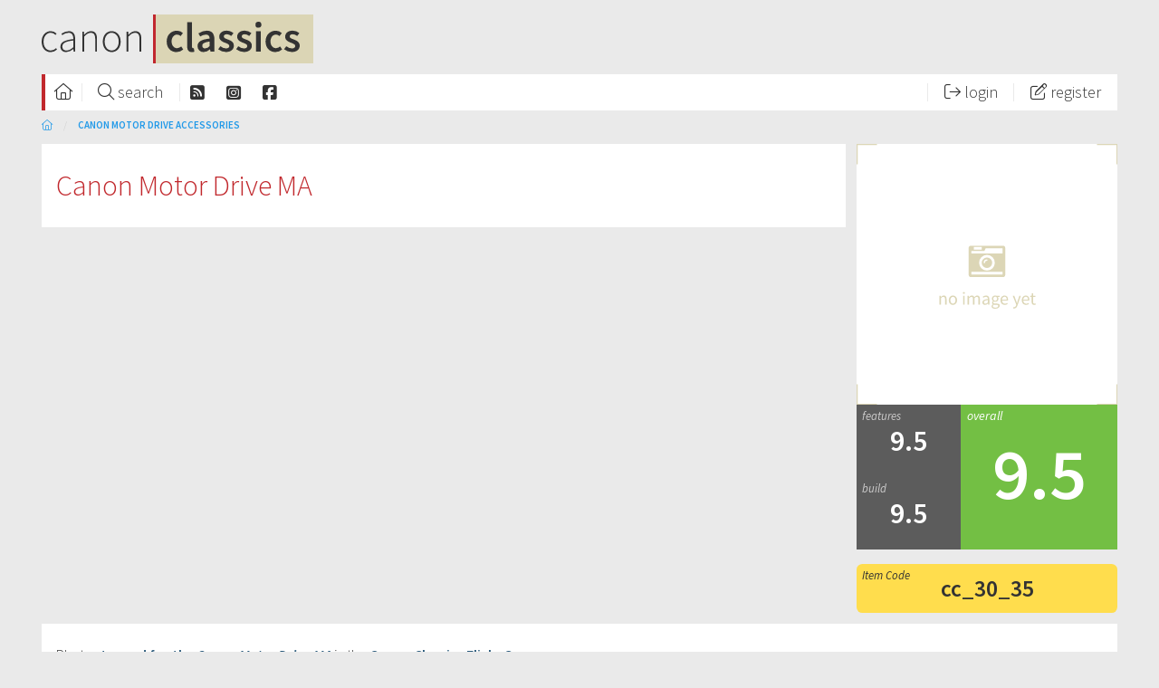

--- FILE ---
content_type: text/html; charset=UTF-8
request_url: https://www.canonclassics.com/canon-motor-drive-ma/30-35/
body_size: 3561
content:
<!DOCTYPE html>
<html lang="en">
<head>
    <meta charset="UTF-8"> 
<meta http-equiv="X-UA-Compatible" content="IE=edge">
<meta name="viewport" content="width=device-width, initial-scale=1.0">

<!-- HTML5 shim and Respond.js IE8 support of HTML5 elements and media queries -->
<!--[if lt IE 9]>
    <script src="https://oss.maxcdn.com/libs/html5shiv/3.7.0/html5shiv.js"></script>
    <script src="https://oss.maxcdn.com/libs/respond.js/1.3.0/respond.min.js"></script>
<![endif]-->

<title>Canon Motor Drive MA |  | Canon Accessories Guide & Reviews</title>
<meta name="description" content="Find the best vintage Canon film lenses and cameras with expert reviews, specs, and buying tips.">

<link rel="canonical" href="https://www.canonclassics.com//canon-motor-drive-ma/30-35/">

<meta property="og:url"           content="https://www.canonclassics.com/canon-motor-drive-ma/30-35/" />
<meta property="og:type"          content="website" />
<meta property="og:site_name"     content="Canon Classics" />
<meta property="og:title"         content="Canon Motor Drive MA | " />
<meta property="og:description"   content="Find the best vintage Canon film lenses and cameras with expert reviews, specs, and buying tips." />
<meta property="og:image"         content="https://www.canonclassics.com/img/facebook-shareimage.jpg" />
<meta property="fb:app_id"        content="1708136716123816" />

<link rel="apple-touch-icon" href="img/ios/touch-icon-iphone.png">
<link rel="apple-touch-icon" sizes="76x76" href="img/ios/touch-icon-ipad.png">
<link rel="apple-touch-icon" sizes="120x120" href="img/ios/touch-icon-iphone-retina.png">
<link rel="apple-touch-icon" sizes="152x152" href="img/ios/touch-icon-ipad-retina.png">

<link rel="icon" href="/favicon.ico">

<link rel="stylesheet" href="/css/foundation.min.css" property="stylesheet">
<link rel='stylesheet' href='/css/main.min.css?v=1.0.31' property="stylesheet">

<script>
  (function(i,s,o,g,r,a,m){i['GoogleAnalyticsObject']=r;i[r]=i[r]||function(){
  (i[r].q=i[r].q||[]).push(arguments)},i[r].l=1*new Date();a=s.createElement(o),
  m=s.getElementsByTagName(o)[0];a.async=1;a.src=g;m.parentNode.insertBefore(a,m)
  })(window,document,'script','//www.google-analytics.com/analytics.js','ga');

  ga('create', 'UA-113386-10', 'auto');
  ga('send', 'pageview');

</script>
<script src="/js/jquery-3.6.1.min.js"></script>

<script async src="https://pagead2.googlesyndication.com/pagead/js/adsbygoogle.js?client=ca-pub-7149894960674068" crossorigin="anonymous">
</script>

</head>
<body>
<div class="row">
    <div class="large-12 columns">
        <a href="/"><img src="/img/logo-canon-classics.svg" width="300" height="52" alt="Canon Classics" class="logo"></a>
    </div>
</div><div class="row">
    <div class="large-12 columns">

        <div class="top-bar menuholder">
            <div class="top-bar-left">
                <ul class="menu">
                    <li class="devider"><a href="/"><i class="fa-light fa-house"></i></a></li>
                    <li class="menu-txt  devider"><a href="/search/"><i class="fa-light fa-magnifying-glass"></i> <span class="show-for-medium">search</span></a></li>
                    
                    <li class=""><a href="https://www.jeroenterlingen.com/photoblog/" target="_blank"><i class="fa-solid fa-square-rss"></i></a></li>
                    <li class=""><a href="https://www.instagram.com/canonclassics/" target="_blank"><i class="fa-brands fa-square-instagram"></i></a></li>
                    <li class=""><a href="https://www.facebook.com/profile.php?id=61564125893178" target="_blank"><i class="fa-brands fa-square-facebook"></i></a></li>
                </ul>
            </div>

            <div class="top-bar-right">
                <ul class="menu">
                    
                
                    <li class="devider menu-txt"><a href="/login/"><i class="fa-light fa-arrow-right-from-bracket"></i> <span class="show-for-medium">login</span></a></li>
                    <li class="menu-txt devider"><a href="/register/"><i class="fa-light fa-pen-to-square"></i> <span>register</span></a></li>

                                    
                </ul>
            </div>

        </div>

        <nav aria-label="You are here:" role="navigation">
                            <ul class="breadcrumbs" style=" margin: .5em 0 0 0;">
                                <li><a href="/" title="home" name="home"><i class="fa-light fa-house"></i></a></li><li><a href="/canon-motor-drive-accessories/">Canon Motor Drive Accessories</a></li>
                            </ul>
                            </nav>
    </div>
</div>    
    <div class="row">

        <div class="medium-3 medium-push-9 columns">
            <div class="block block-score">
                
                <img src="/img/no-image.svg" alt="">
                
                <div class="scoreholder-avg">
                    <div class="score-f">9.5</div>
                    <div class="score-b">9.5</div>
                    <div class="score-avg">9.5</div>
                </div>
                
            </div>
            <div class="item-code"><span>cc_30_35</span></div>        </div>
        
        <div class="medium-9 medium-pull-3 columns">
            <div class="block">

                <h1>Canon Motor Drive MA</h1>

                                
                
            </div>
        </div>
    </div>

    <div class="row">
    <div class="large-12 columns">
        <div class="block">
            <p>Photos <a href="https://www.flickr.com/groups/1046833@N24/pool/tags/cc_30_35/" target="_blank">tagged for the <i>Canon Motor Drive MA</i></a> in the <a href="https://www.flickr.com/groups/1046833@N24" target="_blank">Canon Classics Flickr Group</a>.             <div id="flickr_photos"></div>
        </div>
    </div>
</div>

<script>
    var pagetag = "cc_30_35";
</script>
<script src="/js/flickr-content.js?v=1.1"></script>
    <div class="row">
        <div class="large-12 columns">
            
<a href="/login/" class="button" style="width: 100%; color: #FFF;"><i class="fa-solid fa-pencil"></i> Write Review</a>


<div class="block review" id=721>            <div class="review-date">2024-12-27</div>
            <h4><i class="fa-light fa-circle-user color-blue"></i><a href="/altprocess/50-3073/">altprocess</a></h4>
            
            <div class="review-header">
                <div class="scoreholder">
                    <div class="score-a">Features <div class="score">9.5</div></div>
                    <div class="score-b">Build <div class="score">9.5</div></div>
                    <div class="score-avg">9.5</div>
                </div>
                <div class="opinionholder">
                    <div class="opinion"><i class="fa-solid fa-circle-plus color-green"></i><span>Very fast for the time and comfortable to hold</span></div>
                    <div class="opinion"><i class="fa-solid fa-circle-minus color-red"></i><span>Twelve AA batteries</span></div>
                </div>
                
            </div>

                        <p>The Motor Drive MA was made for the A-1 and works on the AE-1P as well. It should not be used on other A series cameras. On both cameras you will need to remove the finger grip that covers the battery compartment. This drive features single and continuous shooting at both high and low speeds. You can also switch to high-speed continuous shooting by using your right pinky on the white button on the hand grip. Very handy for shooting sports. The five frames per second shooting was very fast for the period. The only drawback is the weight of the twelve AA batteries. At least with the New F-1 there as an optional four AA battery Power Winder that had the hand grip. Canon made a Ni-Cd pack for the MA drive but finding one today that holds a charge is nearly impossible. I surprisingly have one for the AE Power Winder FN that can still be charged. They are not interchangeable, however. This motor drive still commands a relatively high price for one in working condition.</p>
            </div><div class="block review" id=247>            <div class="review-date">2011-03-24</div>
            <h4><i class="fa-light fa-circle-user color-blue"></i><a href="/covetedpixel/50-264/">covetedpixel</a></h4>
            
            <div class="review-header">
                <div class="scoreholder">
                    <div class="score-a">Features <div class="score">9.5</div></div>
                    <div class="score-b">Build <div class="score">9.5</div></div>
                    <div class="score-avg">9.5</div>
                </div>
                <div class="opinionholder">
                    <div class="opinion"><i class="fa-solid fa-circle-plus color-green"></i><span>Fit, finish, handles well, good drive speed</span></div>
                    <div class="opinion"><i class="fa-solid fa-circle-minus color-red"></i><span>Heavy when loaded with batteries (lots of batteries)</span></div>
                </div>
                
            </div>

                        <p>If you find a both the MA and an A1 in great condition, you will discover that the MA has a nice fit with the A1, with a secure and comfortable grip.  The drive speed is respectable, actually quite good back in 1980.  Not as comfortable or easy to hold vertically as the newer drives are for the newer digital cameras.  I really wish they had the nice rechargeable eneloops back when I had to use one of these for wedding and event work.  I am not sure how practical these drives are now, being that film (at least for me) is more of a deliberate picture taking form, and there is digital for when I need to cover an event and shoot lots and lots of frames. But if you have a nice A1 that you would like to keep and enjoy using, then I think it is worth the experience to find a good condition MA for it.</p>
            </div>        </div>
    </div>
    
    <div class="row">
    <div class="large-12 columns">
        <div class="block block-footer bgcolor-beige text-center">2009 - 2026 - Jeroen ter Lingen <i class="fa-light fa-camera-retro"></i><a href="https://www.jeroenterlingen.com" target="_blank">jeroenterlingen.com</a></div>
    </div>
</div>

<!-- <link rel='stylesheet' href='/css/font-awesome.min.css' property="stylesheet"> -->
<script src="https://kit.fontawesome.com/7d695f785f.js" crossorigin="anonymous"></script>


<link href='https://fonts.googleapis.com/css?family=Source+Sans+Pro:300,300italic,400,400italic,600,600italic' rel='stylesheet' type='text/css' property="stylesheet">

<!-- <script src="/js/vendor/jquery-2.2.3.min.js"></script> -->
<script src="/js/vendor/what-input.min.js"></script>
<script src="/js/vendor/foundation.min.js"></script>
<script src="/js/main.min.js?v=1.0.10"></script>

    
        <script type="application/ld+json">
    {
      "@context": "http://schema.org/",
      "@type": "Product",
      "name": "Canon Motor Drive MA",
      "description": "Canon Motor Drive MA",
      "aggregateRating": {
        "@type": "AggregateRating",
        "ratingValue": "9.5",
        "bestRating": "10",
        "ratingCount": "2"
      }
    }
    </script>
    <script defer src="https://static.cloudflareinsights.com/beacon.min.js/vcd15cbe7772f49c399c6a5babf22c1241717689176015" integrity="sha512-ZpsOmlRQV6y907TI0dKBHq9Md29nnaEIPlkf84rnaERnq6zvWvPUqr2ft8M1aS28oN72PdrCzSjY4U6VaAw1EQ==" data-cf-beacon='{"version":"2024.11.0","token":"59a49bb36a184c099f3492b0f7d12da8","r":1,"server_timing":{"name":{"cfCacheStatus":true,"cfEdge":true,"cfExtPri":true,"cfL4":true,"cfOrigin":true,"cfSpeedBrain":true},"location_startswith":null}}' crossorigin="anonymous"></script>
</body>
</html>

--- FILE ---
content_type: text/html; charset=utf-8
request_url: https://www.google.com/recaptcha/api2/aframe
body_size: 268
content:
<!DOCTYPE HTML><html><head><meta http-equiv="content-type" content="text/html; charset=UTF-8"></head><body><script nonce="tWAI2rHui6Az7O3JJ0CWVA">/** Anti-fraud and anti-abuse applications only. See google.com/recaptcha */ try{var clients={'sodar':'https://pagead2.googlesyndication.com/pagead/sodar?'};window.addEventListener("message",function(a){try{if(a.source===window.parent){var b=JSON.parse(a.data);var c=clients[b['id']];if(c){var d=document.createElement('img');d.src=c+b['params']+'&rc='+(localStorage.getItem("rc::a")?sessionStorage.getItem("rc::b"):"");window.document.body.appendChild(d);sessionStorage.setItem("rc::e",parseInt(sessionStorage.getItem("rc::e")||0)+1);localStorage.setItem("rc::h",'1768739703954');}}}catch(b){}});window.parent.postMessage("_grecaptcha_ready", "*");}catch(b){}</script></body></html>

--- FILE ---
content_type: image/svg+xml
request_url: https://www.canonclassics.com/img/no-image.svg
body_size: 1153
content:
<svg id="Layer_1" data-name="Layer 1" xmlns="http://www.w3.org/2000/svg" viewBox="0 0 512 512"><defs><style>.cls-1{fill:#dcd6b6;}</style></defs><title>no-image</title><path class="cls-1" d="M292,256.36a5.13,5.13,0,0,1-5.14,5.14H225.14a5.13,5.13,0,0,1-5.14-5.14V204.93a5.13,5.13,0,0,1,5.14-5.14h61.71a5.13,5.13,0,0,1,5.14,5.14v51.43Zm-5.14-41.14V204.93H253.59L251,210.08H225.14v5.14h61.71Zm0,41.14v-5.14H225.14v5.14h61.71Zm-41.14-48.85v-5.14H230.29v5.14h15.43ZM256,217.87a15.43,15.43,0,1,0,15.43,15.43A15.43,15.43,0,0,0,256,217.87Zm0,25.71a10.29,10.29,0,1,1,10.28-10.29A10.31,10.31,0,0,1,256,243.58Zm0-16.79a6.45,6.45,0,0,0-6.43,6.43,1.29,1.29,0,0,0,2.57,0,3.86,3.86,0,0,1,3.86-3.86A1.29,1.29,0,0,0,256,226.79Z"/><path class="cls-1" d="M162.67,298.14h2.45l0.25,2.52h0.11c1.66-1.66,3.46-3,5.87-3,3.67,0,5.33,2.38,5.33,6.84v11.09h-3V304.94c0-3.28-1-4.68-3.31-4.68-1.8,0-3,.94-4.79,2.7v12.67h-3V298.14Z"/><path class="cls-1" d="M189.17,297.71c4.28,0,8.1,3.35,8.1,9.21s-3.82,9.14-8.1,9.14-8.1-3.35-8.1-9.14S184.88,297.71,189.17,297.71Zm0,15.91c3,0,5-2.7,5-6.7s-2-6.77-5-6.77-5,2.74-5,6.77S186.18,313.62,189.17,313.62Z"/><path class="cls-1" d="M208.61,292.63a2.06,2.06,0,0,1,4.1,0A2.06,2.06,0,0,1,208.61,292.63Zm0.54,5.51h3v17.49h-3V298.14Z"/><path class="cls-1" d="M218,298.14h2.45l0.25,2.52h0.11c1.51-1.66,3.35-3,5.44-3a4.59,4.59,0,0,1,4.82,3.35c1.84-2,3.64-3.35,5.76-3.35,3.6,0,5.33,2.38,5.33,6.84v11.09h-3V304.94c0-3.28-1-4.68-3.24-4.68-1.37,0-2.77.9-4.39,2.7v12.67h-3V304.94c0-3.28-1-4.68-3.28-4.68-1.3,0-2.77.9-4.39,2.7v12.67h-3V298.14Z"/><path class="cls-1" d="M257.74,304.54c0-2.23-.76-4.39-3.6-4.39a9.41,9.41,0,0,0-5.22,1.87L247.74,300a13,13,0,0,1,6.88-2.27c4.28,0,6.08,2.84,6.08,7.2v10.73h-2.45L258,313.54h-0.07a9.51,9.51,0,0,1-5.8,2.52c-3,0-5.15-1.84-5.15-5C247,307.28,250.29,305.37,257.74,304.54ZM253,313.69c1.69,0,3.1-.83,4.79-2.34v-4.86c-5.87.72-7.85,2.16-7.85,4.39C249.9,312.86,251.23,313.69,253,313.69Z"/><path class="cls-1" d="M267.5,315v-0.14A3.23,3.23,0,0,1,266,312a4.1,4.1,0,0,1,1.91-3.24v-0.14a6.19,6.19,0,0,1-2.27-4.71c0-3.82,3-6.23,6.59-6.23a7,7,0,0,1,2.48.43h6.08v2.27h-3.6a5.07,5.07,0,0,1,1.44,3.6c0,3.74-2.84,6.08-6.41,6.08a6.1,6.1,0,0,1-2.63-.61,2.65,2.65,0,0,0-1.12,2.09c0,1.12.72,1.91,3.1,1.91h3.38c4.07,0,6.12,1.26,6.12,4.18,0,3.24-3.42,6-8.86,6-4.28,0-7.23-1.69-7.23-4.72A5.05,5.05,0,0,1,267.5,315Zm5.11,6.62c3.35,0,5.54-1.73,5.54-3.56,0-1.62-1.26-2.16-3.53-2.16h-3a8.52,8.52,0,0,1-2.27-.29,3.68,3.68,0,0,0-1.8,3C267.54,320.46,269.45,321.64,272.61,321.64Zm3.28-17.71c0-2.56-1.66-4.07-3.71-4.07s-3.71,1.51-3.71,4.07,1.69,4.17,3.71,4.17S275.89,306.49,275.89,303.93Z"/><path class="cls-1" d="M290.47,297.71c4.46,0,7,3.2,7,8.21a10.4,10.4,0,0,1-.11,1.62H285.54c0.22,3.78,2.48,6.16,5.83,6.16a7.9,7.9,0,0,0,4.36-1.37l1,1.94a10.41,10.41,0,0,1-5.76,1.8c-4.68,0-8.39-3.42-8.39-9.14S286.47,297.71,290.47,297.71Zm4.39,7.88c0-3.56-1.58-5.54-4.32-5.54-2.45,0-4.68,2-5,5.54h9.36Z"/><path class="cls-1" d="M309.19,320.71c2,0,3.24-1.58,4-3.74l0.4-1.3-7-17.53h3.06l3.56,9.68c0.54,1.51,1.15,3.31,1.69,4.93H315c0.5-1.58,1-3.38,1.48-4.93l3.13-9.68h2.88l-6.59,18.93c-1.22,3.46-3,6.08-6.55,6.08a5.81,5.81,0,0,1-2.05-.36l0.58-2.34A5.13,5.13,0,0,0,309.19,320.71Z"/><path class="cls-1" d="M332.26,297.71c4.46,0,7,3.2,7,8.21a10.4,10.4,0,0,1-.11,1.62H327.33c0.22,3.78,2.48,6.16,5.83,6.16a7.9,7.9,0,0,0,4.36-1.37l1,1.94a10.41,10.41,0,0,1-5.76,1.8c-4.68,0-8.39-3.42-8.39-9.14S328.27,297.71,332.26,297.71Zm4.39,7.88c0-3.56-1.58-5.54-4.32-5.54-2.45,0-4.68,2-5,5.54h9.36Z"/><path class="cls-1" d="M343.57,300.55H341v-2.23l2.74-.18,0.36-4.9h2.48v4.9h4.71v2.41h-4.71v9.72c0,2.16.68,3.38,2.7,3.38a6.36,6.36,0,0,0,2-.47l0.58,2.23a10.79,10.79,0,0,1-3.24.65c-3.74,0-5-2.37-5-5.83v-9.68Z"/><polygon class="cls-1" points="0 40 2 40 2 2 40 2 40 0 0 0 0 40"/><polygon class="cls-1" points="472 0 472 2 510 2 510 40 512 40 512 0 472 0"/><polygon class="cls-1" points="510 510 472 510 472 512 512 512 512 472 510 472 510 510"/><polygon class="cls-1" points="2 472 0 472 0 512 40 512 40 510 2 510 2 472"/></svg>

--- FILE ---
content_type: application/javascript
request_url: https://www.canonclassics.com/js/main.min.js?v=1.0.10
body_size: -15
content:
function collect(o,l,c,e){$("#collected").bind("click",!1),$("#collected").hasClass("collection-on")?(console.log("Already collected!"),e="remove"):(console.log("Not collected!"),e="add"),$.ajax({url:"/includes/collector.php",type:"POST",data:{cat:o,cat_id:l,user_id:c,action:e},success:function(o){if(console.log(o),$("#collected").toggleClass("collection-on"),0!==$("#collected_count a").find("span").length){console.log("has found span");var l=parseInt($("#collected_count a span").text());console.log("Collection count: "+l),$("#collected_count a span").text(l+1)}else $("#collected_count").hasClass("collection-on")?(console.log("has found class:collection-on"),$("#collected_count").addClass("menu-txt"),$("#collected_count a").append("<span>2</span>")):(console.log("else"),$("#collected_count").addClass("collection-on"))},fail:function(o){alert("Could not change collection")}})}

--- FILE ---
content_type: text/plain
request_url: https://www.google-analytics.com/j/collect?v=1&_v=j102&a=1137479062&t=pageview&_s=1&dl=https%3A%2F%2Fwww.canonclassics.com%2Fcanon-motor-drive-ma%2F30-35%2F&ul=en-us%40posix&dt=Canon%20Motor%20Drive%20MA%20%7C%20%7C%20Canon%20Accessories%20Guide%20%26%20Reviews&sr=1280x720&vp=1280x720&_u=IEBAAEABAAAAACAAI~&jid=1686827736&gjid=946839102&cid=1238143988.1768739702&tid=UA-113386-10&_gid=1094859194.1768739702&_r=1&_slc=1&z=836435252
body_size: -452
content:
2,cG-0RMQN7PELW

--- FILE ---
content_type: application/javascript
request_url: https://www.canonclassics.com/js/flickr-content.js?v=1.1
body_size: 617
content:
$(document).ready(function () {
    var apiKey = "223b7312b09468ed17416cf78a7d98ae";
    var groupId = "1046833@N24"; // Canon Classics Flickr Group
    var resultLimit = 10; // Default number of photos to show
    var placeholders = 3;

    // Get the page number from the URL, default to 1 if not provided
    var urlParams = new URLSearchParams(window.location.search);
    var pageNumber = urlParams.get("page_nr") ? parseInt(urlParams.get("page_nr")) : 1;

    // Check if 'pagetag' is defined (from PHP)
    if (typeof pagetag !== "undefined" && pagetag.trim() !== "") {
        console.log("Filtering by tag:", pagetag);
        fetchPhotosByTag(pagetag);
    } else {
        console.log("No pagetag set. Fetching latest photos from group.");
        fetchLatestGroupPhotos();
    }

    /** Fetch photos by tag */
    function fetchPhotosByTag(tag) {
        var params = {
            method: "flickr.photos.search",
            api_key: apiKey,
            group_id: groupId,
            tags: tag,
            tag_mode: "all",
            per_page: resultLimit,
            page: pageNumber,
            format: "json",
            nojsoncallback: 1,
            sort: "date-posted-desc"
        };

        makeFlickrRequest(params);
    }

    /** Fetch latest photos from the group (ignores tags) */
    function fetchLatestGroupPhotos() {
        var params = {
            method: "flickr.groups.pools.getPhotos",
            api_key: apiKey,
            group_id: groupId,
            per_page: resultLimit,
            page: pageNumber,
            format: "json",
            nojsoncallback: 1,
            sort: "date-posted-desc",
        };

        console.log("Fetching latest group photos with params:", params);


        makeFlickrRequest(params);
    }

    /** Make an AJAX request to Flickr */
    function makeFlickrRequest(params) {
        var apiUrl = "https://api.flickr.com/services/rest/";

        $.ajax({
            url: apiUrl,
            data: params,
            dataType: "json",
            beforeSend: function () {
                $("#flickr_photos").empty();
                for (var i = 0; i < placeholders; i++) {
                    $("#flickr_photos").append('<div class="loading-placeholder"></div>');
                }
            },
            success: function (data) {
                console.log("Flickr API Response:", data);
                $("#flickr_photos").empty();

                if (data.stat === "ok" && data.photos.photo.length > 0) {
                    $.each(data.photos.photo, function (index, photo) {
                        var photoUrl = `https://farm${photo.farm}.staticflickr.com/${photo.server}/${photo.id}_${photo.secret}_q.jpg`;
                        var flickrPageUrl = `https://www.flickr.com/photos/${photo.owner}/${photo.id}`;

                        $("#flickr_photos").append(
                            `<a href="${flickrPageUrl}" target="_blank">
                                <img src="${photoUrl}" alt="Photo" />
                            </a>`
                        );
                    });
                } else {
                    $("#flickr_photos").html("<p>No photos found.</p>");
                }
            },
            error: function (xhr, status, error) {
                $("#flickr_photos").html(`<p>Error: ${error}</p>`);
                console.error("AJAX Error:", error);
            }
        });
    }
});

--- FILE ---
content_type: application/javascript
request_url: https://www.canonclassics.com/js/vendor/what-input.min.js
body_size: 469
content:
window.whatInput=function(){"use strict";function e(){o(),i(event),v=!0,L=window.setTimeout(function(){v=!1},650)}function t(e){v||i(e)}function n(e){o(),i(e)}function o(){window.clearTimeout(L)}function i(e){var t=u(e),n=b[e.type];if("pointer"===n&&(n=a(e)),y!==n){var o=d(e),i=o.nodeName.toLowerCase(),c="input"===i?o.getAttribute("type"):null;!f.hasAttribute("data-whatinput-formtyping")&&y&&"keyboard"===n&&"tab"!==M[t]&&("textarea"===i||"select"===i||"input"===i&&h.indexOf(c)<0)||E.indexOf(t)>-1||r(n)}"keyboard"===n&&s(t)}function r(e){y=e,f.setAttribute("data-whatinput",y),-1===k.indexOf(y)&&k.push(y)}function u(e){return e.keyCode?e.keyCode:e.which}function d(e){return e.target||e.srcElement}function a(e){return"number"==typeof e.pointerType?x[e.pointerType]:"pen"===e.pointerType?"touch":e.pointerType}function s(e){-1===m.indexOf(M[e])&&M[e]&&m.push(M[e])}function c(e){var t=u(e),n=m.indexOf(M[t]);-1!==n&&m.splice(n,1)}function p(){f=document.body,window.PointerEvent?(f.addEventListener("pointerdown",t),f.addEventListener("pointermove",t)):window.MSPointerEvent?(f.addEventListener("MSPointerDown",t),f.addEventListener("MSPointerMove",t)):(f.addEventListener("mousedown",t),f.addEventListener("mousemove",t),"ontouchstart"in window&&f.addEventListener("touchstart",e)),f.addEventListener(l,t),f.addEventListener("keydown",n),f.addEventListener("keyup",n),document.addEventListener("keyup",c)}function w(){return l="onwheel"in document.createElement("div")?"wheel":void 0!==document.onmousewheel?"mousewheel":"DOMMouseScroll"}var f,m=[],v=!1,y=null,h=["button","checkbox","file","image","radio","reset","submit"],l=w(),E=[16,17,18,91,93],b={keydown:"keyboard",keyup:"keyboard",mousedown:"mouse",mousemove:"mouse",MSPointerDown:"pointer",MSPointerMove:"pointer",pointerdown:"pointer",pointermove:"pointer",touchstart:"touch"};b[w()]="mouse";var L,k=[],M={9:"tab",13:"enter",16:"shift",27:"esc",32:"space",37:"left",38:"up",39:"right",40:"down"},x={2:"touch",3:"touch",4:"mouse"};return"addEventListener"in window&&Array.prototype.indexOf&&(document.body?p():document.addEventListener("DOMContentLoaded",p)),{ask:function(){return y},keys:function(){return m},types:function(){return k},set:r}}();